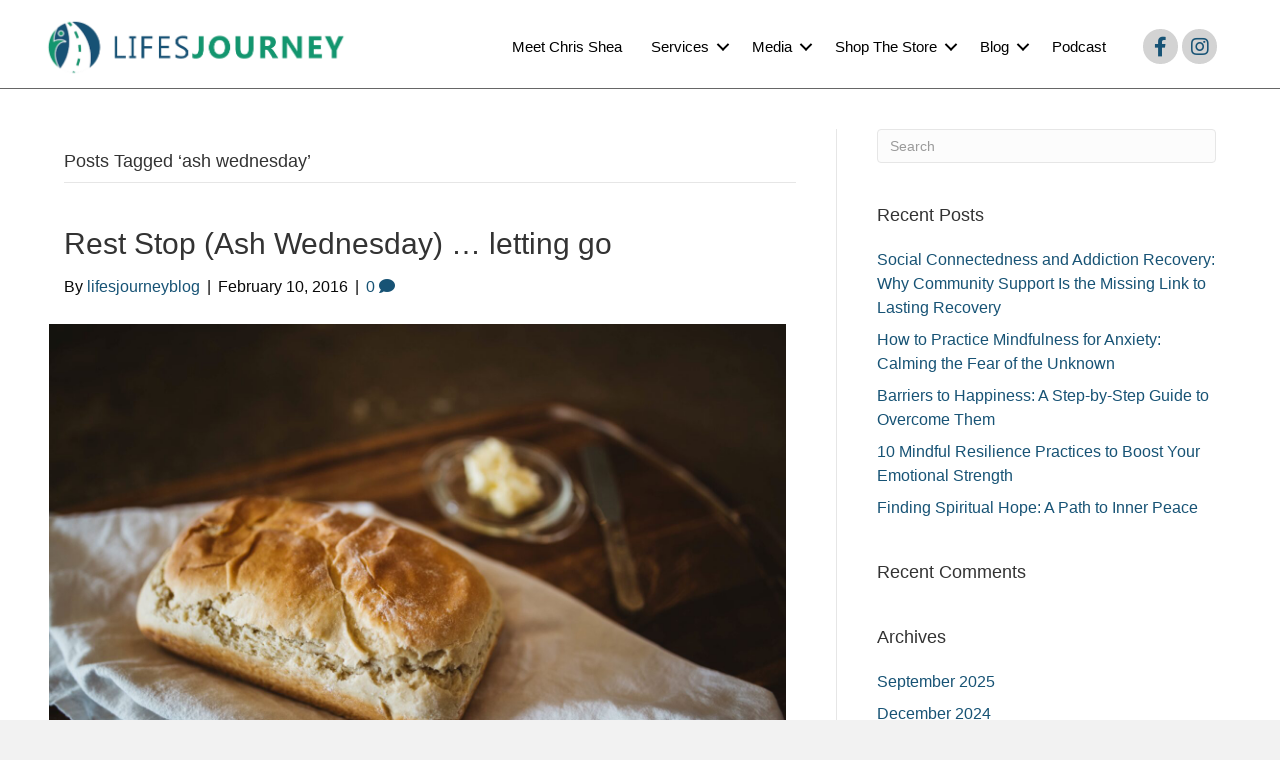

--- FILE ---
content_type: text/html; charset=UTF-8
request_url: https://www.lifesjourneyblog.com/tag/ash-wednesday/
body_size: 13806
content:
<!DOCTYPE html>
<html lang="en-US">
<head>
<meta charset="UTF-8" />
<meta name='viewport' content='width=device-width, initial-scale=1.0' />
<meta http-equiv='X-UA-Compatible' content='IE=edge' />
<link rel="profile" href="https://gmpg.org/xfn/11" />
<meta name='robots' content='index, follow, max-image-preview:large, max-snippet:-1, max-video-preview:-1' />
<!-- This site is optimized with the Yoast SEO Premium plugin v26.7 (Yoast SEO v26.7) - https://yoast.com/wordpress/plugins/seo/ -->
<title>ash wednesday Archives - Lifesjourney Blog</title>
<link rel="canonical" href="https://www.lifesjourneyblog.com/tag/ash-wednesday/" />
<meta property="og:locale" content="en_US" />
<meta property="og:type" content="article" />
<meta property="og:title" content="ash wednesday Archives" />
<meta property="og:url" content="https://www.lifesjourneyblog.com/tag/ash-wednesday/" />
<meta property="og:site_name" content="Lifesjourney Blog" />
<meta property="og:image" content="https://www.lifesjourneyblog.com/wp-content/uploads/2022/11/fall.jpg" />
<meta property="og:image:width" content="800" />
<meta property="og:image:height" content="600" />
<meta property="og:image:type" content="image/jpeg" />
<meta name="twitter:card" content="summary_large_image" />
<meta name="twitter:site" content="@lifejourneyblog" />
<script type="application/ld+json" class="yoast-schema-graph">{"@context":"https://schema.org","@graph":[{"@type":"CollectionPage","@id":"https://www.lifesjourneyblog.com/tag/ash-wednesday/","url":"https://www.lifesjourneyblog.com/tag/ash-wednesday/","name":"ash wednesday Archives - Lifesjourney Blog","isPartOf":{"@id":"https://www.lifesjourneyblog.com/#website"},"primaryImageOfPage":{"@id":"https://www.lifesjourneyblog.com/tag/ash-wednesday/#primaryimage"},"image":{"@id":"https://www.lifesjourneyblog.com/tag/ash-wednesday/#primaryimage"},"thumbnailUrl":"https://www.lifesjourneyblog.com/wp-content/uploads/2016/02/untitled-image-scaled.jpg","breadcrumb":{"@id":"https://www.lifesjourneyblog.com/tag/ash-wednesday/#breadcrumb"},"inLanguage":"en-US"},{"@type":"ImageObject","inLanguage":"en-US","@id":"https://www.lifesjourneyblog.com/tag/ash-wednesday/#primaryimage","url":"https://www.lifesjourneyblog.com/wp-content/uploads/2016/02/untitled-image-scaled.jpg","contentUrl":"https://www.lifesjourneyblog.com/wp-content/uploads/2016/02/untitled-image-scaled.jpg","width":2560,"height":1707,"caption":"Untitled image"},{"@type":"BreadcrumbList","@id":"https://www.lifesjourneyblog.com/tag/ash-wednesday/#breadcrumb","itemListElement":[{"@type":"ListItem","position":1,"name":"Home","item":"https://www.lifesjourneyblog.com/"},{"@type":"ListItem","position":2,"name":"ash wednesday"}]},{"@type":"WebSite","@id":"https://www.lifesjourneyblog.com/#website","url":"https://www.lifesjourneyblog.com/","name":"Lifesjourney Blog","description":"Motivational guidance for improving one&#039;s life","publisher":{"@id":"https://www.lifesjourneyblog.com/#organization"},"potentialAction":[{"@type":"SearchAction","target":{"@type":"EntryPoint","urlTemplate":"https://www.lifesjourneyblog.com/?s={search_term_string}"},"query-input":{"@type":"PropertyValueSpecification","valueRequired":true,"valueName":"search_term_string"}}],"inLanguage":"en-US"},{"@type":"Organization","@id":"https://www.lifesjourneyblog.com/#organization","name":"Lifesjourney Life Coaching, LLC","alternateName":"Lifesjourney","url":"https://www.lifesjourneyblog.com/","logo":{"@type":"ImageObject","inLanguage":"en-US","@id":"https://www.lifesjourneyblog.com/#/schema/logo/image/","url":"https://www.lifesjourneyblog.com/wp-content/uploads/2018/08/cropped-Chris-Shea-Lifes-Journey-Logo.png","contentUrl":"https://www.lifesjourneyblog.com/wp-content/uploads/2018/08/cropped-Chris-Shea-Lifes-Journey-Logo.png","width":512,"height":512,"caption":"Lifesjourney Life Coaching, LLC"},"image":{"@id":"https://www.lifesjourneyblog.com/#/schema/logo/image/"},"sameAs":["https://www.facebook.com/lifesjourneyblog","https://x.com/lifejourneyblog"]}]}</script>
<!-- / Yoast SEO Premium plugin. -->
<link rel='dns-prefetch' href='//cdn.gravitec.net' />
<link rel="alternate" type="application/rss+xml" title="Lifesjourney Blog &raquo; Feed" href="https://www.lifesjourneyblog.com/feed/" />
<link rel="alternate" type="application/rss+xml" title="Lifesjourney Blog &raquo; Comments Feed" href="https://www.lifesjourneyblog.com/comments/feed/" />
<link rel="alternate" type="application/rss+xml" title="Lifesjourney Blog &raquo; ash wednesday Tag Feed" href="https://www.lifesjourneyblog.com/tag/ash-wednesday/feed/" />
<link rel="preload" href="https://www.lifesjourneyblog.com/wp-content/plugins/bb-plugin/fonts/fontawesome/5.15.4/webfonts/fa-solid-900.woff2" as="font" type="font/woff2" crossorigin="anonymous">
<link rel="preload" href="https://www.lifesjourneyblog.com/wp-content/plugins/bb-plugin/fonts/fontawesome/5.15.4/webfonts/fa-regular-400.woff2" as="font" type="font/woff2" crossorigin="anonymous">
<link rel="preload" href="https://www.lifesjourneyblog.com/wp-content/plugins/bb-plugin/fonts/fontawesome/5.15.4/webfonts/fa-brands-400.woff2" as="font" type="font/woff2" crossorigin="anonymous">
<style id='wp-img-auto-sizes-contain-inline-css'>
img:is([sizes=auto i],[sizes^="auto," i]){contain-intrinsic-size:3000px 1500px}
/*# sourceURL=wp-img-auto-sizes-contain-inline-css */
</style>
<style id='wp-block-library-inline-css'>
:root{--wp-block-synced-color:#7a00df;--wp-block-synced-color--rgb:122,0,223;--wp-bound-block-color:var(--wp-block-synced-color);--wp-editor-canvas-background:#ddd;--wp-admin-theme-color:#007cba;--wp-admin-theme-color--rgb:0,124,186;--wp-admin-theme-color-darker-10:#006ba1;--wp-admin-theme-color-darker-10--rgb:0,107,160.5;--wp-admin-theme-color-darker-20:#005a87;--wp-admin-theme-color-darker-20--rgb:0,90,135;--wp-admin-border-width-focus:2px}@media (min-resolution:192dpi){:root{--wp-admin-border-width-focus:1.5px}}.wp-element-button{cursor:pointer}:root .has-very-light-gray-background-color{background-color:#eee}:root .has-very-dark-gray-background-color{background-color:#313131}:root .has-very-light-gray-color{color:#eee}:root .has-very-dark-gray-color{color:#313131}:root .has-vivid-green-cyan-to-vivid-cyan-blue-gradient-background{background:linear-gradient(135deg,#00d084,#0693e3)}:root .has-purple-crush-gradient-background{background:linear-gradient(135deg,#34e2e4,#4721fb 50%,#ab1dfe)}:root .has-hazy-dawn-gradient-background{background:linear-gradient(135deg,#faaca8,#dad0ec)}:root .has-subdued-olive-gradient-background{background:linear-gradient(135deg,#fafae1,#67a671)}:root .has-atomic-cream-gradient-background{background:linear-gradient(135deg,#fdd79a,#004a59)}:root .has-nightshade-gradient-background{background:linear-gradient(135deg,#330968,#31cdcf)}:root .has-midnight-gradient-background{background:linear-gradient(135deg,#020381,#2874fc)}:root{--wp--preset--font-size--normal:16px;--wp--preset--font-size--huge:42px}.has-regular-font-size{font-size:1em}.has-larger-font-size{font-size:2.625em}.has-normal-font-size{font-size:var(--wp--preset--font-size--normal)}.has-huge-font-size{font-size:var(--wp--preset--font-size--huge)}.has-text-align-center{text-align:center}.has-text-align-left{text-align:left}.has-text-align-right{text-align:right}.has-fit-text{white-space:nowrap!important}#end-resizable-editor-section{display:none}.aligncenter{clear:both}.items-justified-left{justify-content:flex-start}.items-justified-center{justify-content:center}.items-justified-right{justify-content:flex-end}.items-justified-space-between{justify-content:space-between}.screen-reader-text{border:0;clip-path:inset(50%);height:1px;margin:-1px;overflow:hidden;padding:0;position:absolute;width:1px;word-wrap:normal!important}.screen-reader-text:focus{background-color:#ddd;clip-path:none;color:#444;display:block;font-size:1em;height:auto;left:5px;line-height:normal;padding:15px 23px 14px;text-decoration:none;top:5px;width:auto;z-index:100000}html :where(.has-border-color){border-style:solid}html :where([style*=border-top-color]){border-top-style:solid}html :where([style*=border-right-color]){border-right-style:solid}html :where([style*=border-bottom-color]){border-bottom-style:solid}html :where([style*=border-left-color]){border-left-style:solid}html :where([style*=border-width]){border-style:solid}html :where([style*=border-top-width]){border-top-style:solid}html :where([style*=border-right-width]){border-right-style:solid}html :where([style*=border-bottom-width]){border-bottom-style:solid}html :where([style*=border-left-width]){border-left-style:solid}html :where(img[class*=wp-image-]){height:auto;max-width:100%}:where(figure){margin:0 0 1em}html :where(.is-position-sticky){--wp-admin--admin-bar--position-offset:var(--wp-admin--admin-bar--height,0px)}@media screen and (max-width:600px){html :where(.is-position-sticky){--wp-admin--admin-bar--position-offset:0px}}
/*# sourceURL=wp-block-library-inline-css */
</style><style id='global-styles-inline-css'>
:root{--wp--preset--aspect-ratio--square: 1;--wp--preset--aspect-ratio--4-3: 4/3;--wp--preset--aspect-ratio--3-4: 3/4;--wp--preset--aspect-ratio--3-2: 3/2;--wp--preset--aspect-ratio--2-3: 2/3;--wp--preset--aspect-ratio--16-9: 16/9;--wp--preset--aspect-ratio--9-16: 9/16;--wp--preset--color--black: #000000;--wp--preset--color--cyan-bluish-gray: #abb8c3;--wp--preset--color--white: #ffffff;--wp--preset--color--pale-pink: #f78da7;--wp--preset--color--vivid-red: #cf2e2e;--wp--preset--color--luminous-vivid-orange: #ff6900;--wp--preset--color--luminous-vivid-amber: #fcb900;--wp--preset--color--light-green-cyan: #7bdcb5;--wp--preset--color--vivid-green-cyan: #00d084;--wp--preset--color--pale-cyan-blue: #8ed1fc;--wp--preset--color--vivid-cyan-blue: #0693e3;--wp--preset--color--vivid-purple: #9b51e0;--wp--preset--color--fl-heading-text: #333333;--wp--preset--color--fl-body-bg: #f2f2f2;--wp--preset--color--fl-body-text: #0a0a0a;--wp--preset--color--fl-accent: #175375;--wp--preset--color--fl-accent-hover: #159670;--wp--preset--color--fl-topbar-bg: #ffffff;--wp--preset--color--fl-topbar-text: #808080;--wp--preset--color--fl-topbar-link: #428bca;--wp--preset--color--fl-topbar-hover: #428bca;--wp--preset--color--fl-header-bg: #ffffff;--wp--preset--color--fl-header-text: #808080;--wp--preset--color--fl-header-link: #808080;--wp--preset--color--fl-header-hover: #428bca;--wp--preset--color--fl-nav-bg: #ffffff;--wp--preset--color--fl-nav-link: #808080;--wp--preset--color--fl-nav-hover: #428bca;--wp--preset--color--fl-content-bg: #ffffff;--wp--preset--color--fl-footer-widgets-bg: #ffffff;--wp--preset--color--fl-footer-widgets-text: #808080;--wp--preset--color--fl-footer-widgets-link: #428bca;--wp--preset--color--fl-footer-widgets-hover: #428bca;--wp--preset--color--fl-footer-bg: #ffffff;--wp--preset--color--fl-footer-text: #808080;--wp--preset--color--fl-footer-link: #428bca;--wp--preset--color--fl-footer-hover: #428bca;--wp--preset--gradient--vivid-cyan-blue-to-vivid-purple: linear-gradient(135deg,rgb(6,147,227) 0%,rgb(155,81,224) 100%);--wp--preset--gradient--light-green-cyan-to-vivid-green-cyan: linear-gradient(135deg,rgb(122,220,180) 0%,rgb(0,208,130) 100%);--wp--preset--gradient--luminous-vivid-amber-to-luminous-vivid-orange: linear-gradient(135deg,rgb(252,185,0) 0%,rgb(255,105,0) 100%);--wp--preset--gradient--luminous-vivid-orange-to-vivid-red: linear-gradient(135deg,rgb(255,105,0) 0%,rgb(207,46,46) 100%);--wp--preset--gradient--very-light-gray-to-cyan-bluish-gray: linear-gradient(135deg,rgb(238,238,238) 0%,rgb(169,184,195) 100%);--wp--preset--gradient--cool-to-warm-spectrum: linear-gradient(135deg,rgb(74,234,220) 0%,rgb(151,120,209) 20%,rgb(207,42,186) 40%,rgb(238,44,130) 60%,rgb(251,105,98) 80%,rgb(254,248,76) 100%);--wp--preset--gradient--blush-light-purple: linear-gradient(135deg,rgb(255,206,236) 0%,rgb(152,150,240) 100%);--wp--preset--gradient--blush-bordeaux: linear-gradient(135deg,rgb(254,205,165) 0%,rgb(254,45,45) 50%,rgb(107,0,62) 100%);--wp--preset--gradient--luminous-dusk: linear-gradient(135deg,rgb(255,203,112) 0%,rgb(199,81,192) 50%,rgb(65,88,208) 100%);--wp--preset--gradient--pale-ocean: linear-gradient(135deg,rgb(255,245,203) 0%,rgb(182,227,212) 50%,rgb(51,167,181) 100%);--wp--preset--gradient--electric-grass: linear-gradient(135deg,rgb(202,248,128) 0%,rgb(113,206,126) 100%);--wp--preset--gradient--midnight: linear-gradient(135deg,rgb(2,3,129) 0%,rgb(40,116,252) 100%);--wp--preset--font-size--small: 13px;--wp--preset--font-size--medium: 20px;--wp--preset--font-size--large: 36px;--wp--preset--font-size--x-large: 42px;--wp--preset--spacing--20: 0.44rem;--wp--preset--spacing--30: 0.67rem;--wp--preset--spacing--40: 1rem;--wp--preset--spacing--50: 1.5rem;--wp--preset--spacing--60: 2.25rem;--wp--preset--spacing--70: 3.38rem;--wp--preset--spacing--80: 5.06rem;--wp--preset--shadow--natural: 6px 6px 9px rgba(0, 0, 0, 0.2);--wp--preset--shadow--deep: 12px 12px 50px rgba(0, 0, 0, 0.4);--wp--preset--shadow--sharp: 6px 6px 0px rgba(0, 0, 0, 0.2);--wp--preset--shadow--outlined: 6px 6px 0px -3px rgb(255, 255, 255), 6px 6px rgb(0, 0, 0);--wp--preset--shadow--crisp: 6px 6px 0px rgb(0, 0, 0);}:where(.is-layout-flex){gap: 0.5em;}:where(.is-layout-grid){gap: 0.5em;}body .is-layout-flex{display: flex;}.is-layout-flex{flex-wrap: wrap;align-items: center;}.is-layout-flex > :is(*, div){margin: 0;}body .is-layout-grid{display: grid;}.is-layout-grid > :is(*, div){margin: 0;}:where(.wp-block-columns.is-layout-flex){gap: 2em;}:where(.wp-block-columns.is-layout-grid){gap: 2em;}:where(.wp-block-post-template.is-layout-flex){gap: 1.25em;}:where(.wp-block-post-template.is-layout-grid){gap: 1.25em;}.has-black-color{color: var(--wp--preset--color--black) !important;}.has-cyan-bluish-gray-color{color: var(--wp--preset--color--cyan-bluish-gray) !important;}.has-white-color{color: var(--wp--preset--color--white) !important;}.has-pale-pink-color{color: var(--wp--preset--color--pale-pink) !important;}.has-vivid-red-color{color: var(--wp--preset--color--vivid-red) !important;}.has-luminous-vivid-orange-color{color: var(--wp--preset--color--luminous-vivid-orange) !important;}.has-luminous-vivid-amber-color{color: var(--wp--preset--color--luminous-vivid-amber) !important;}.has-light-green-cyan-color{color: var(--wp--preset--color--light-green-cyan) !important;}.has-vivid-green-cyan-color{color: var(--wp--preset--color--vivid-green-cyan) !important;}.has-pale-cyan-blue-color{color: var(--wp--preset--color--pale-cyan-blue) !important;}.has-vivid-cyan-blue-color{color: var(--wp--preset--color--vivid-cyan-blue) !important;}.has-vivid-purple-color{color: var(--wp--preset--color--vivid-purple) !important;}.has-black-background-color{background-color: var(--wp--preset--color--black) !important;}.has-cyan-bluish-gray-background-color{background-color: var(--wp--preset--color--cyan-bluish-gray) !important;}.has-white-background-color{background-color: var(--wp--preset--color--white) !important;}.has-pale-pink-background-color{background-color: var(--wp--preset--color--pale-pink) !important;}.has-vivid-red-background-color{background-color: var(--wp--preset--color--vivid-red) !important;}.has-luminous-vivid-orange-background-color{background-color: var(--wp--preset--color--luminous-vivid-orange) !important;}.has-luminous-vivid-amber-background-color{background-color: var(--wp--preset--color--luminous-vivid-amber) !important;}.has-light-green-cyan-background-color{background-color: var(--wp--preset--color--light-green-cyan) !important;}.has-vivid-green-cyan-background-color{background-color: var(--wp--preset--color--vivid-green-cyan) !important;}.has-pale-cyan-blue-background-color{background-color: var(--wp--preset--color--pale-cyan-blue) !important;}.has-vivid-cyan-blue-background-color{background-color: var(--wp--preset--color--vivid-cyan-blue) !important;}.has-vivid-purple-background-color{background-color: var(--wp--preset--color--vivid-purple) !important;}.has-black-border-color{border-color: var(--wp--preset--color--black) !important;}.has-cyan-bluish-gray-border-color{border-color: var(--wp--preset--color--cyan-bluish-gray) !important;}.has-white-border-color{border-color: var(--wp--preset--color--white) !important;}.has-pale-pink-border-color{border-color: var(--wp--preset--color--pale-pink) !important;}.has-vivid-red-border-color{border-color: var(--wp--preset--color--vivid-red) !important;}.has-luminous-vivid-orange-border-color{border-color: var(--wp--preset--color--luminous-vivid-orange) !important;}.has-luminous-vivid-amber-border-color{border-color: var(--wp--preset--color--luminous-vivid-amber) !important;}.has-light-green-cyan-border-color{border-color: var(--wp--preset--color--light-green-cyan) !important;}.has-vivid-green-cyan-border-color{border-color: var(--wp--preset--color--vivid-green-cyan) !important;}.has-pale-cyan-blue-border-color{border-color: var(--wp--preset--color--pale-cyan-blue) !important;}.has-vivid-cyan-blue-border-color{border-color: var(--wp--preset--color--vivid-cyan-blue) !important;}.has-vivid-purple-border-color{border-color: var(--wp--preset--color--vivid-purple) !important;}.has-vivid-cyan-blue-to-vivid-purple-gradient-background{background: var(--wp--preset--gradient--vivid-cyan-blue-to-vivid-purple) !important;}.has-light-green-cyan-to-vivid-green-cyan-gradient-background{background: var(--wp--preset--gradient--light-green-cyan-to-vivid-green-cyan) !important;}.has-luminous-vivid-amber-to-luminous-vivid-orange-gradient-background{background: var(--wp--preset--gradient--luminous-vivid-amber-to-luminous-vivid-orange) !important;}.has-luminous-vivid-orange-to-vivid-red-gradient-background{background: var(--wp--preset--gradient--luminous-vivid-orange-to-vivid-red) !important;}.has-very-light-gray-to-cyan-bluish-gray-gradient-background{background: var(--wp--preset--gradient--very-light-gray-to-cyan-bluish-gray) !important;}.has-cool-to-warm-spectrum-gradient-background{background: var(--wp--preset--gradient--cool-to-warm-spectrum) !important;}.has-blush-light-purple-gradient-background{background: var(--wp--preset--gradient--blush-light-purple) !important;}.has-blush-bordeaux-gradient-background{background: var(--wp--preset--gradient--blush-bordeaux) !important;}.has-luminous-dusk-gradient-background{background: var(--wp--preset--gradient--luminous-dusk) !important;}.has-pale-ocean-gradient-background{background: var(--wp--preset--gradient--pale-ocean) !important;}.has-electric-grass-gradient-background{background: var(--wp--preset--gradient--electric-grass) !important;}.has-midnight-gradient-background{background: var(--wp--preset--gradient--midnight) !important;}.has-small-font-size{font-size: var(--wp--preset--font-size--small) !important;}.has-medium-font-size{font-size: var(--wp--preset--font-size--medium) !important;}.has-large-font-size{font-size: var(--wp--preset--font-size--large) !important;}.has-x-large-font-size{font-size: var(--wp--preset--font-size--x-large) !important;}
/*# sourceURL=global-styles-inline-css */
</style>
<style id='classic-theme-styles-inline-css'>
/*! This file is auto-generated */
.wp-block-button__link{color:#fff;background-color:#32373c;border-radius:9999px;box-shadow:none;text-decoration:none;padding:calc(.667em + 2px) calc(1.333em + 2px);font-size:1.125em}.wp-block-file__button{background:#32373c;color:#fff;text-decoration:none}
/*# sourceURL=/wp-includes/css/classic-themes.min.css */
</style>
<!-- <link rel='stylesheet' id='font-awesome-5-css' href='https://www.lifesjourneyblog.com/wp-content/plugins/bb-plugin/fonts/fontawesome/5.15.4/css/all.min.css?ver=2.10.0.5' media='all' /> -->
<!-- <link rel='stylesheet' id='font-awesome-css' href='https://www.lifesjourneyblog.com/wp-content/plugins/bb-plugin/fonts/fontawesome/5.15.4/css/v4-shims.min.css?ver=2.10.0.5' media='all' /> -->
<!-- <link rel='stylesheet' id='fl-builder-layout-bundle-b667c2cc3b216ad375840ff03884bf75-css' href='https://www.lifesjourneyblog.com/wp-content/uploads/bb-plugin/cache/b667c2cc3b216ad375840ff03884bf75-layout-bundle.css?ver=2.10.0.5-1.5.2.1-20251125200437' media='all' /> -->
<!-- <link rel='stylesheet' id='sticky_style-css' href='https://www.lifesjourneyblog.com/wp-content/plugins/bb-sticky-column/css/sticky-column.css?ver=6.9' media='all' /> -->
<!-- <link rel='stylesheet' id='jquery-magnificpopup-css' href='https://www.lifesjourneyblog.com/wp-content/plugins/bb-plugin/css/jquery.magnificpopup.min.css?ver=2.10.0.5' media='all' /> -->
<!-- <link rel='stylesheet' id='bootstrap-css' href='https://www.lifesjourneyblog.com/wp-content/themes/bb-theme/css/bootstrap.min.css?ver=1.7.19.1' media='all' /> -->
<!-- <link rel='stylesheet' id='fl-automator-skin-css' href='https://www.lifesjourneyblog.com/wp-content/uploads/bb-theme/skin-6931ec493c737.css?ver=1.7.19.1' media='all' /> -->
<!-- <link rel='stylesheet' id='fl-child-theme-css' href='https://www.lifesjourneyblog.com/wp-content/themes/bb-theme-child/style.css?ver=6.9' media='all' /> -->
<!-- <link rel='stylesheet' id='pp-animate-css' href='https://www.lifesjourneyblog.com/wp-content/plugins/bbpowerpack/assets/css/animate.min.css?ver=3.5.1' media='all' /> -->
<link rel="stylesheet" type="text/css" href="//www.lifesjourneyblog.com/wp-content/cache/wpfc-minified/8uc3d9dk/7xkl8.css" media="all"/>
<!--n2css--><!--n2js--><script src='//www.lifesjourneyblog.com/wp-content/cache/wpfc-minified/2p8n6wuu/7xkl8.js' type="text/javascript"></script>
<!-- <script src="https://www.lifesjourneyblog.com/wp-includes/js/jquery/jquery.min.js?ver=3.7.1" id="jquery-core-js"></script> -->
<!-- <script src="https://www.lifesjourneyblog.com/wp-includes/js/jquery/jquery-migrate.min.js?ver=3.4.1" id="jquery-migrate-js"></script> -->
<script src="https://cdn.gravitec.net/storage/dd5b44ca8563eae08e2156f075984388/client.js?service=wp&amp;wpath=https%3A%2F%2Fwww.lifesjourneyblog.com%2Fwp-content%2Fplugins%2Fgravitec-net-web-push-notifications%2F%2Fsdk_files%2Fsw.php&amp;ver=2.9.18" id="gravitecnet-js"></script>
<script src='//www.lifesjourneyblog.com/wp-content/cache/wpfc-minified/7vfrwh3z/7xkl8.js' type="text/javascript"></script>
<!-- <script src="https://www.lifesjourneyblog.com/wp-content/plugins/bb-sticky-column/js/sticky-column.js?ver=6.9" id="sticky_script-js"></script> -->
<link rel="https://api.w.org/" href="https://www.lifesjourneyblog.com/wp-json/" /><link rel="alternate" title="JSON" type="application/json" href="https://www.lifesjourneyblog.com/wp-json/wp/v2/tags/801" /><link rel="EditURI" type="application/rsd+xml" title="RSD" href="https://www.lifesjourneyblog.com/xmlrpc.php?rsd" />
<meta name="generator" content="WordPress 6.9" />
<script>
var bb_powerpack = {
version: '2.40.10',
getAjaxUrl: function() { return atob( 'aHR0cHM6Ly93d3cubGlmZXNqb3VybmV5YmxvZy5jb20vd3AtYWRtaW4vYWRtaW4tYWpheC5waHA=' ); },
callback: function() {},
mapMarkerData: {},
post_id: '1368',
search_term: '',
current_page: 'https://www.lifesjourneyblog.com/tag/ash-wednesday/',
conditionals: {
is_front_page: false,
is_home: false,
is_archive: true,
current_post_type: '',
is_tax: false,
current_tax: 'post_tag',
current_term: 'ash-wednesday',
is_author: false,
current_author: false,
is_search: false,
}
};
</script>
<style>.recentcomments a{display:inline !important;padding:0 !important;margin:0 !important;}</style><link rel="icon" href="https://www.lifesjourneyblog.com/wp-content/uploads/2018/08/cropped-Chris-Shea-Lifes-Journey-Logo-32x32.png" sizes="32x32" />
<link rel="icon" href="https://www.lifesjourneyblog.com/wp-content/uploads/2018/08/cropped-Chris-Shea-Lifes-Journey-Logo-192x192.png" sizes="192x192" />
<link rel="apple-touch-icon" href="https://www.lifesjourneyblog.com/wp-content/uploads/2018/08/cropped-Chris-Shea-Lifes-Journey-Logo-180x180.png" />
<meta name="msapplication-TileImage" content="https://www.lifesjourneyblog.com/wp-content/uploads/2018/08/cropped-Chris-Shea-Lifes-Journey-Logo-270x270.png" />
<style id="wp-custom-css">
.equal-height-buttons{
display: flex;
justify-content: center;
align-items: flex-end;
flex: 1 1 0;
}
.wp-block-button__link.wp-element-button.customize-unpreviewable {
padding: 20px 40px;
background-color: #fad11e;
color: #000;
border: 2px black solid;
border-radius: 0px;
}
.wp-block-button__link.wp-element-button.customize-unpreviewable:hover {
padding: 20px 40px;
background-color: #285d96;
color: white;
text-decoration: none;
border: 2px white solid;
}
.josh-list li {
padding-top: 20px;
}
</style>
<script async defer src="https://analytics.umami.is/script.js" data-website-id="be472e9f-b8b5-431b-bfb0-0267b12538e2"></script> 
</head>
<body class="archive tag tag-ash-wednesday tag-801 wp-theme-bb-theme wp-child-theme-bb-theme-child fl-builder-2-10-0-5 fl-themer-1-5-2-1-20251125200437 fl-theme-1-7-19-1 fl-no-js fl-theme-builder-footer fl-theme-builder-footer-footer-v1-0 fl-theme-builder-header fl-theme-builder-header-header-1-0 fl-framework-bootstrap fl-preset-default fl-full-width fl-scroll-to-top fl-search-active" itemscope="itemscope" itemtype="https://schema.org/WebPage">
<script src="https://cdn.gravitec.net/storage/dd5b44ca8563eae08e2156f075984388/client.js" async></script><a aria-label="Skip to content" class="fl-screen-reader-text" href="#fl-main-content">Skip to content</a><div class="fl-page">
<header class="fl-builder-content fl-builder-content-71 fl-builder-global-templates-locked" data-post-id="71" data-type="header" data-sticky="0" data-sticky-on="" data-sticky-breakpoint="medium" data-shrink="0" data-overlay="0" data-overlay-bg="transparent" data-shrink-image-height="50px" role="banner" itemscope="itemscope" itemtype="http://schema.org/WPHeader"><div class="fl-row fl-row-full-width fl-row-bg-color fl-node-5b7b9842dadbe fl-row-default-height fl-row-align-center" data-node="5b7b9842dadbe">
<div class="fl-row-content-wrap">
<div class="fl-row-content fl-row-fixed-width fl-node-content">
<div class="fl-col-group fl-node-5b7b9842dadfd fl-col-group-equal-height fl-col-group-align-center fl-col-group-custom-width" data-node="5b7b9842dadfd">
<div class="fl-col fl-node-5b7b9842dae39 fl-col-bg-color fl-col-small fl-col-small-custom-width" data-node="5b7b9842dae39">
<div class="fl-col-content fl-node-content"><div class="fl-module fl-module-photo fl-node-s0zjcnb74oav" data-node="s0zjcnb74oav">
<div class="fl-module-content fl-node-content">
<div role="figure" class="fl-photo fl-photo-align-center" itemscope itemtype="https://schema.org/ImageObject">
<div class="fl-photo-content fl-photo-img-png">
<a href="/" target="_self" itemprop="url">
<img loading="lazy" decoding="async" class="fl-photo-img wp-image-1666 size-full" src="https://www.lifesjourneyblog.com/wp-content/uploads/2018/08/Chris-Shea-Lifes-Journey-Logo.png" alt="Chris-Shea-Lifes-Journey-Logo" height="130" width="639" title="Chris-Shea-Lifes-Journey-Logo"  data-no-lazy="1" itemprop="image" srcset="https://www.lifesjourneyblog.com/wp-content/uploads/2018/08/Chris-Shea-Lifes-Journey-Logo.png 639w, https://www.lifesjourneyblog.com/wp-content/uploads/2018/08/Chris-Shea-Lifes-Journey-Logo-300x61.png 300w" sizes="auto, (max-width: 639px) 100vw, 639px" />
</a>
</div>
</div>
</div>
</div>
</div>
</div>
<div class="fl-col fl-node-5b7b9842dae72 fl-col-bg-color fl-col-small-custom-width" data-node="5b7b9842dae72">
<div class="fl-col-content fl-node-content"><div class="fl-module fl-module-menu fl-node-5b7b9842daee3" data-node="5b7b9842daee3">
<div class="fl-module-content fl-node-content">
<div class="fl-menu fl-menu-responsive-toggle-mobile">
<button class="fl-menu-mobile-toggle hamburger fl-content-ui-button" aria-haspopup="menu" aria-label="Menu"><span class="fl-menu-icon svg-container"><svg version="1.1" class="hamburger-menu" xmlns="http://www.w3.org/2000/svg" xmlns:xlink="http://www.w3.org/1999/xlink" viewBox="0 0 512 512">
<rect class="fl-hamburger-menu-top" width="512" height="102"/>
<rect class="fl-hamburger-menu-middle" y="205" width="512" height="102"/>
<rect class="fl-hamburger-menu-bottom" y="410" width="512" height="102"/>
</svg>
</span></button>	<div class="fl-clear"></div>
<nav role="navigation" aria-label="Menu" itemscope="itemscope" itemtype="https://schema.org/SiteNavigationElement"><ul id="menu-main" class="menu fl-menu-horizontal fl-toggle-arrows"><li id="menu-item-75" class="menu-item menu-item-type-post_type menu-item-object-page menu-item-home"><a role="menuitem" href="https://www.lifesjourneyblog.com/">Meet Chris Shea</a></li><li id="menu-item-1715" class="menu-item menu-item-type-custom menu-item-object-custom menu-item-has-children fl-has-submenu"><div class="fl-has-submenu-container"><a role="menuitem" href="#">Services</a><span role="button" tabindex="0" role="menuitem" aria-label="Services submenu toggle" aria-haspopup="menu" aria-expanded="false" aria-controls="sub-menu-1715" class="fl-menu-toggle fl-content-ui-button"></span></div><ul id="sub-menu-1715" class="sub-menu" role="menu">	<li id="menu-item-1714" class="menu-item menu-item-type-post_type menu-item-object-page menu-item-has-children fl-has-submenu"><div class="fl-has-submenu-container"><a role="menuitem" href="https://www.lifesjourneyblog.com/life-coaching/">Life Coaching</a><span role="button" tabindex="0" role="menuitem" aria-label="Life Coaching submenu toggle" aria-haspopup="menu" aria-expanded="false" aria-controls="sub-menu-1714" class="fl-menu-toggle fl-content-ui-button"></span></div>	<ul id="sub-menu-1714" class="sub-menu" role="menu">		<li id="menu-item-1765" class="menu-item menu-item-type-post_type menu-item-object-page"><a role="menuitem" href="https://www.lifesjourneyblog.com/life-coaching-packages/">Life Coaching Packages</a></li></ul></li>	<li id="menu-item-1742" class="menu-item menu-item-type-post_type menu-item-object-page"><a role="menuitem" href="https://www.lifesjourneyblog.com/43business-consulting-services/">Business Consulting Services</a></li>	<li id="menu-item-1752" class="menu-item menu-item-type-post_type menu-item-object-page menu-item-has-children fl-has-submenu"><div class="fl-has-submenu-container"><a role="menuitem" href="https://www.lifesjourneyblog.com/conference-keynote-speaker/">Conference &#038; Keynote Speaker</a><span role="button" tabindex="0" role="menuitem" aria-label="Conference &#038; Keynote Speaker submenu toggle" aria-haspopup="menu" aria-expanded="false" aria-controls="sub-menu-1752" class="fl-menu-toggle fl-content-ui-button"></span></div>	<ul id="sub-menu-1752" class="sub-menu" role="menu">		<li id="menu-item-1772" class="menu-item menu-item-type-post_type menu-item-object-page"><a role="menuitem" href="https://www.lifesjourneyblog.com/chris-presentations/">Chris’ Confence &#038; Keynote Presentations</a></li></ul></li>	<li id="menu-item-1760" class="menu-item menu-item-type-post_type menu-item-object-page"><a role="menuitem" href="https://www.lifesjourneyblog.com/community-services/">Community Services</a></li></ul></li><li id="menu-item-1811" class="menu-item menu-item-type-custom menu-item-object-custom menu-item-has-children fl-has-submenu"><div class="fl-has-submenu-container"><a role="menuitem" href="#">Media</a><span role="button" tabindex="0" role="menuitem" aria-label="Media submenu toggle" aria-haspopup="menu" aria-expanded="false" aria-controls="sub-menu-1811" class="fl-menu-toggle fl-content-ui-button"></span></div><ul id="sub-menu-1811" class="sub-menu" role="menu">	<li id="menu-item-1785" class="menu-item menu-item-type-post_type menu-item-object-page"><a role="menuitem" href="https://www.lifesjourneyblog.com/5media-press/">Media &#038; Press</a></li>	<li id="menu-item-1813" class="menu-item menu-item-type-post_type menu-item-object-page"><a role="menuitem" href="https://www.lifesjourneyblog.com/video-clips/">Video Clips</a></li>	<li id="menu-item-1842" class="menu-item menu-item-type-post_type menu-item-object-page"><a role="menuitem" href="https://www.lifesjourneyblog.com/28chris-published-works-interviews/">Chris’ Published Works &#038; Interviews</a></li></ul></li><li id="menu-item-1851" class="menu-item menu-item-type-post_type menu-item-object-page menu-item-has-children fl-has-submenu"><div class="fl-has-submenu-container"><a role="menuitem" href="https://www.lifesjourneyblog.com/coaching-shop/">Shop The Store</a><span role="button" tabindex="0" role="menuitem" aria-label="Shop The Store submenu toggle" aria-haspopup="menu" aria-expanded="false" aria-controls="sub-menu-1851" class="fl-menu-toggle fl-content-ui-button"></span></div><ul id="sub-menu-1851" class="sub-menu" role="menu">	<li id="menu-item-1853" class="menu-item menu-item-type-post_type menu-item-object-page"><a role="menuitem" href="https://www.lifesjourneyblog.com/books-by-chris/">Books &#038; Workbooks</a></li>	<li id="menu-item-1855" class="menu-item menu-item-type-post_type menu-item-object-page"><a role="menuitem" href="https://www.lifesjourneyblog.com/webinars/">Webinars</a></li>	<li id="menu-item-1857" class="menu-item menu-item-type-post_type menu-item-object-page"><a role="menuitem" href="https://www.lifesjourneyblog.com/retreats/">Talks &#038; Workshops</a></li></ul></li><li id="menu-item-85" class="menu-item menu-item-type-post_type menu-item-object-page menu-item-has-children fl-has-submenu"><div class="fl-has-submenu-container"><a role="menuitem" href="https://www.lifesjourneyblog.com/blog/">Blog</a><span role="button" tabindex="0" role="menuitem" aria-label="Blog submenu toggle" aria-haspopup="menu" aria-expanded="false" aria-controls="sub-menu-85" class="fl-menu-toggle fl-content-ui-button"></span></div><ul id="sub-menu-85" class="sub-menu" role="menu">	<li id="menu-item-1859" class="menu-item menu-item-type-post_type menu-item-object-page"><a role="menuitem" href="https://www.lifesjourneyblog.com/personal-empowerment/">Personal Empowerment</a></li>	<li id="menu-item-1865" class="menu-item menu-item-type-post_type menu-item-object-page"><a role="menuitem" href="https://www.lifesjourneyblog.com/practicing-mindfulness/">Practicing Mindfulness</a></li>	<li id="menu-item-1870" class="menu-item menu-item-type-post_type menu-item-object-page"><a role="menuitem" href="https://www.lifesjourneyblog.com/finding-inner-peace/">Finding Inner Peace</a></li>	<li id="menu-item-1874" class="menu-item menu-item-type-post_type menu-item-object-page"><a role="menuitem" href="https://www.lifesjourneyblog.com/coping-with-addiction/">Coping With Addiction</a></li>	<li id="menu-item-1878" class="menu-item menu-item-type-post_type menu-item-object-page"><a role="menuitem" href="https://www.lifesjourneyblog.com/chris-personal-reflections/">Chris’ Personal Reflections</a></li></ul></li><li id="menu-item-1882" class="menu-item menu-item-type-post_type menu-item-object-page"><a role="menuitem" href="https://www.lifesjourneyblog.com/lifesjourney-podcast/">Podcast</a></li></ul></nav></div>
</div>
</div>
</div>
</div>
<div class="fl-col fl-node-cy8uqgr6mo3n fl-col-bg-color fl-col-small" data-node="cy8uqgr6mo3n">
<div class="fl-col-content fl-node-content"><div class="fl-module fl-module-icon-group fl-node-x7ui53cnp8l2" data-node="x7ui53cnp8l2">
<div class="fl-module-content fl-node-content">
<div class="fl-icon-group">
<span class="fl-icon">
<a href="https://www.facebook.com/lifesjourneyblog/" target="_blank" rel="noopener" >
<i class="fab fa-facebook-f" aria-hidden="true"></i>
</a>
</span>
<span class="fl-icon">
<a href="https://www.instagram.com/lifesjourney_life_coaching/" target="_blank" rel="noopener" >
<i class="fab fa-instagram" aria-hidden="true"></i>
</a>
</span>
</div>
</div>
</div>
</div>
</div>
</div>
</div>
</div>
</div>
</header>	<div id="fl-main-content" class="fl-page-content" itemprop="mainContentOfPage" role="main">
<div class="fl-archive container">
<div class="row">
<div class="fl-content fl-content-left col-md-8" itemscope="itemscope" itemtype="https://schema.org/Blog">
<header class="fl-archive-header" role="banner">
<h1 class="fl-archive-title">Posts Tagged &#8216;ash wednesday&#8217;</h1>
</header>
<article class="fl-post post-1368 post type-post status-publish format-standard has-post-thumbnail hentry category-chris-personal-reflections tag-ash tag-ash-wednesday tag-change tag-christian tag-humility tag-lent tag-life tag-lifesjourney tag-meditation tag-mindfulness tag-murray-bodo tag-perspective tag-spirituality tag-st-francis" id="fl-post-1368" itemscope="itemscope" itemtype="https://schema.org/BlogPosting">
<header class="fl-post-header">
<h2 class="fl-post-title" itemprop="headline">
<a href="https://www.lifesjourneyblog.com/65rest-stop-ash-wednesday-letting-go/" rel="bookmark" title="Rest Stop (Ash Wednesday) &#8230; letting go">Rest Stop (Ash Wednesday) &#8230; letting go</a>
</h2>
<div class="fl-post-meta fl-post-meta-top"><span class="fl-post-author">By <a href="https://www.lifesjourneyblog.com/author/lifesjourneyblog/"><span>lifesjourneyblog</span></a></span><span class="fl-sep"> | </span><span class="fl-post-date">February 10, 2016</span><span class="fl-sep"> | </span><span class="fl-comments-popup-link"><a href="https://www.lifesjourneyblog.com/65rest-stop-ash-wednesday-letting-go/#respond" tabindex="-1" aria-hidden="true"><span aria-label="Comments: 0">0 <i aria-hidden="true" class="fas fa-comment"></i></span></a></span></div><meta itemscope itemprop="mainEntityOfPage" itemtype="https://schema.org/WebPage" itemid="https://www.lifesjourneyblog.com/65rest-stop-ash-wednesday-letting-go/" content="Rest Stop (Ash Wednesday) &#8230; letting go" /><meta itemprop="datePublished" content="2016-02-10" /><meta itemprop="dateModified" content="2016-02-10" /><div itemprop="publisher" itemscope itemtype="https://schema.org/Organization"><meta itemprop="name" content="Lifesjourney Blog"></div><div itemscope itemprop="author" itemtype="https://schema.org/Person"><meta itemprop="url" content="https://www.lifesjourneyblog.com/author/lifesjourneyblog/" /><meta itemprop="name" content="lifesjourneyblog" /></div><div itemscope itemprop="image" itemtype="https://schema.org/ImageObject"><meta itemprop="url" content="https://www.lifesjourneyblog.com/wp-content/uploads/2016/02/untitled-image-scaled.jpg" /><meta itemprop="width" content="2560" /><meta itemprop="height" content="1707" /></div><div itemprop="interactionStatistic" itemscope itemtype="https://schema.org/InteractionCounter"><meta itemprop="interactionType" content="https://schema.org/CommentAction" /><meta itemprop="userInteractionCount" content="0" /></div>	</header><!-- .fl-post-header -->
<div class="row fl-post-image-beside-wrap">
<div class="fl-post-image-beside">
<div class="fl-post-thumb">
<a href="https://www.lifesjourneyblog.com/65rest-stop-ash-wednesday-letting-go/" rel="bookmark" title="Rest Stop (Ash Wednesday) &#8230; letting go">
<img width="2560" height="1707" src="https://www.lifesjourneyblog.com/wp-content/uploads/2016/02/untitled-image-scaled.jpg" class="attachment-beside size-beside wp-post-image" alt="Untitled image" aria-label="Rest Stop (Ash Wednesday) &#8230; letting go" decoding="async" fetchpriority="high" srcset="https://www.lifesjourneyblog.com/wp-content/uploads/2016/02/untitled-image-scaled.jpg 2560w, https://www.lifesjourneyblog.com/wp-content/uploads/2016/02/untitled-image-300x200.jpg 300w, https://www.lifesjourneyblog.com/wp-content/uploads/2016/02/untitled-image-1024x683.jpg 1024w, https://www.lifesjourneyblog.com/wp-content/uploads/2016/02/untitled-image-768x512.jpg 768w, https://www.lifesjourneyblog.com/wp-content/uploads/2016/02/untitled-image-1536x1024.jpg 1536w, https://www.lifesjourneyblog.com/wp-content/uploads/2016/02/untitled-image-2048x1365.jpg 2048w" sizes="(max-width: 2560px) 100vw, 2560px" />					</a>
</div>
</div>
<div class="fl-post-content-beside">
<div class="fl-post-content clearfix" itemprop="text">
<p>Today, Christians around the world will receive ashes on their forehead as a reminder that we came from dust and will once again return to dust. Therefore, &#8220;<a href="http://www.catholic.org/clife/lent/ashwed.php" target="_blank" rel="noopener">Ash Wednesday</a>&#8221; is a time to pause, reflect on our lives, and make plans to remove from our lives those aspects of ourselves which do not lead us closer to our God.</p>
<p>The practice of pruning our lives of those areas which are not healthy or which take us away from our inner-peace, produces a sense of humility as we realize that we are not perfect, but that we have the ability to learn from our imperfections. Letting go allows us to be true to ourselves, and open to the guidance of others.</p>
<p>There are people who exemplify humility, and for me, the ideal example comes from Saint <a href="http://www.newadvent.org/cathen/06221a.htm">Francis of Assisi</a>. He was a wealthy son of a powerful merchant father, who, after gaining personal insight, gave up everything to live in poverty and to serve the poor in the spirit of Jesus. It wasn&#8217;t simply the giving up of everything&nbsp;that made Francis humble; it was his attitude and way of living. &nbsp;In the book &#8220;<a href="http://www.amazon.com/The-Way-St-Francis-Spirituality/dp/0867162449">The Way of St. Francis: the Challenge of Franciscan Spirituality for Everyone</a>&#8220;, author <a href="http://www.murraybodo.com/">Murray Bodo, OFM</a> writes:</p>
<div style="padding-left: 30px;">&#8220;The radicalness of St. Francis is not in his poverty, but in his response to the Gospel of Jesus. &nbsp;He lives it. &nbsp;And that is what is so&nbsp;astounding&nbsp;to the people of his time. &nbsp;They don&#8217;t think it can be done. &nbsp;Nor do we today. &nbsp;&#8230; Francis&#8217; whole life is a proclamation that the love of neighbor can only be secured when the Gospel is lived sincerely&#8230;&#8221;</div>
<p>In other words, living our lives focused on our&nbsp;values,&nbsp;and in a true sense of a love of neighbor, will keep us grounded (humble) and focused on our priorities (simplicity). &nbsp;Today&#8217;s closing prayer from the <a href="http://www.universalis.com/USA/-500/index.htm">Liturgy of the Hours</a> morning prayer nicely sums up what &nbsp;I am saying: &#8220;Change our selfishness into self-giving. &nbsp;Help us to&nbsp;embrace&nbsp;the&nbsp;world&nbsp;you have given us, that we may transform the darkness of its pain into life and joy.&#8221;</p>
<p>What can we do to help us attain humility and simplicity?</p>
<ol>
<li>&nbsp;Spend 10 minutes each day in quiet, focusing your thoughts on simple phrases and your breathing.</li>
<li>
<p>&nbsp;Spend time watching and reflecting on the nature&nbsp;around&nbsp;you. &nbsp;Do you see the ant, flower, bird, leaf, dog, cat, etc. &nbsp;What are they doing?</p>
</li>
<li>
<p>&nbsp;Make a list of your life&#8217;s priorities. &nbsp;Those items at the top of your list need your full&nbsp;attention.&nbsp; The rest, well,&nbsp;decide&nbsp;what is necessary and what is merely clutter in your life.</p>
</li>
<li>
<p>&nbsp;Help others. Love your neighbor.</p>
</li>
</ol>
<p><em>&#8230; continue the conversation here or on social media &#8230;</em></p>
<p>{loadposition blogsocial}</p>
</div><!-- .fl-post-content -->
<div class="fl-post-meta fl-post-meta-bottom"><div class="fl-post-cats-tags">Posted in <a href="https://www.lifesjourneyblog.com/category/life-s-journey-blog/chris-personal-reflections/" rel="category tag">Chris’ Personal Reflections</a> and tagged <a href="https://www.lifesjourneyblog.com/tag/ash/" rel="tag">ash</a>, <a href="https://www.lifesjourneyblog.com/tag/ash-wednesday/" rel="tag">ash wednesday</a>, <a href="https://www.lifesjourneyblog.com/tag/change/" rel="tag">change</a>, <a href="https://www.lifesjourneyblog.com/tag/christian/" rel="tag">christian</a>, <a href="https://www.lifesjourneyblog.com/tag/humility/" rel="tag">humility</a>, <a href="https://www.lifesjourneyblog.com/tag/lent/" rel="tag">lent</a>, <a href="https://www.lifesjourneyblog.com/tag/life/" rel="tag">life</a>, <a href="https://www.lifesjourneyblog.com/tag/lifesjourney/" rel="tag">lifesjourney</a>, <a href="https://www.lifesjourneyblog.com/tag/meditation/" rel="tag">meditation</a>, <a href="https://www.lifesjourneyblog.com/tag/mindfulness/" rel="tag">mindfulness</a>, <a href="https://www.lifesjourneyblog.com/tag/murray-bodo/" rel="tag">Murray Bodo</a>, <a href="https://www.lifesjourneyblog.com/tag/perspective/" rel="tag">perspective</a>, <a href="https://www.lifesjourneyblog.com/tag/spirituality/" rel="tag">spirituality</a>, <a href="https://www.lifesjourneyblog.com/tag/st-francis/" rel="tag">St. Francis</a></div><a href="https://www.lifesjourneyblog.com/65rest-stop-ash-wednesday-letting-go/#respond" tabindex="-1" aria-hidden="true">Leave a comment</a></div>				</div>
</div>
</article>
<!-- .fl-post -->
</div>
<div class="fl-sidebar  fl-sidebar-right fl-sidebar-display-desktop col-md-4" itemscope="itemscope" itemtype="https://schema.org/WPSideBar">
<aside id="search-2" class="fl-widget widget_search"><form aria-label="Search" method="get" role="search" action="https://www.lifesjourneyblog.com/" title="Type and press Enter to search.">
<input aria-label="Search" type="search" class="fl-search-input form-control" name="s" placeholder="Search"  value="" onfocus="if (this.value === 'Search') { this.value = ''; }" onblur="if (this.value === '') this.value='Search';" />
</form>
</aside>
<aside id="recent-posts-2" class="fl-widget widget_recent_entries">
<h4 class="fl-widget-title">Recent Posts</h4>
<ul>
<li>
<a href="https://www.lifesjourneyblog.com/social-connectedness-and-addiction-recovery-why-community-support-is-the-missing-link-to-lasting-recovery/">Social Connectedness and Addiction Recovery: Why Community Support Is the Missing Link to Lasting Recovery</a>
</li>
<li>
<a href="https://www.lifesjourneyblog.com/how-to-practice-mindfulness-for-anxiety-calming-the-fear-of-the-unknown/">How to Practice Mindfulness for Anxiety: Calming the Fear of the Unknown</a>
</li>
<li>
<a href="https://www.lifesjourneyblog.com/barriers-to-happiness-a-step-by-step-guide-to-overcome-them/">Barriers to Happiness: A Step-by-Step Guide to Overcome Them</a>
</li>
<li>
<a href="https://www.lifesjourneyblog.com/10-mindful-resilience-practices-to-boost-your-emotional-strength/">10 Mindful Resilience Practices to Boost Your Emotional Strength</a>
</li>
<li>
<a href="https://www.lifesjourneyblog.com/finding-spiritual-hope-a-path-to-inner-peace/">Finding Spiritual Hope: A Path to Inner Peace</a>
</li>
</ul>
</aside><aside id="recent-comments-2" class="fl-widget widget_recent_comments"><h4 class="fl-widget-title">Recent Comments</h4><ul id="recentcomments"></ul></aside><aside id="archives-2" class="fl-widget widget_archive"><h4 class="fl-widget-title">Archives</h4>
<ul>
<li><a href='https://www.lifesjourneyblog.com/2025/09/'>September 2025</a></li>
<li><a href='https://www.lifesjourneyblog.com/2024/12/'>December 2024</a></li>
<li><a href='https://www.lifesjourneyblog.com/2024/11/'>November 2024</a></li>
<li><a href='https://www.lifesjourneyblog.com/2024/10/'>October 2024</a></li>
<li><a href='https://www.lifesjourneyblog.com/2024/09/'>September 2024</a></li>
<li><a href='https://www.lifesjourneyblog.com/2024/08/'>August 2024</a></li>
<li><a href='https://www.lifesjourneyblog.com/2024/07/'>July 2024</a></li>
<li><a href='https://www.lifesjourneyblog.com/2024/06/'>June 2024</a></li>
<li><a href='https://www.lifesjourneyblog.com/2024/05/'>May 2024</a></li>
<li><a href='https://www.lifesjourneyblog.com/2024/03/'>March 2024</a></li>
<li><a href='https://www.lifesjourneyblog.com/2024/02/'>February 2024</a></li>
<li><a href='https://www.lifesjourneyblog.com/2023/11/'>November 2023</a></li>
<li><a href='https://www.lifesjourneyblog.com/2023/02/'>February 2023</a></li>
<li><a href='https://www.lifesjourneyblog.com/2023/01/'>January 2023</a></li>
<li><a href='https://www.lifesjourneyblog.com/2022/12/'>December 2022</a></li>
<li><a href='https://www.lifesjourneyblog.com/2022/11/'>November 2022</a></li>
<li><a href='https://www.lifesjourneyblog.com/2022/05/'>May 2022</a></li>
<li><a href='https://www.lifesjourneyblog.com/2022/03/'>March 2022</a></li>
<li><a href='https://www.lifesjourneyblog.com/2021/12/'>December 2021</a></li>
<li><a href='https://www.lifesjourneyblog.com/2021/11/'>November 2021</a></li>
<li><a href='https://www.lifesjourneyblog.com/2021/06/'>June 2021</a></li>
<li><a href='https://www.lifesjourneyblog.com/2021/05/'>May 2021</a></li>
<li><a href='https://www.lifesjourneyblog.com/2021/04/'>April 2021</a></li>
<li><a href='https://www.lifesjourneyblog.com/2021/02/'>February 2021</a></li>
<li><a href='https://www.lifesjourneyblog.com/2020/08/'>August 2020</a></li>
<li><a href='https://www.lifesjourneyblog.com/2020/07/'>July 2020</a></li>
<li><a href='https://www.lifesjourneyblog.com/2020/06/'>June 2020</a></li>
<li><a href='https://www.lifesjourneyblog.com/2020/05/'>May 2020</a></li>
<li><a href='https://www.lifesjourneyblog.com/2020/04/'>April 2020</a></li>
<li><a href='https://www.lifesjourneyblog.com/2020/03/'>March 2020</a></li>
<li><a href='https://www.lifesjourneyblog.com/2020/02/'>February 2020</a></li>
<li><a href='https://www.lifesjourneyblog.com/2020/01/'>January 2020</a></li>
<li><a href='https://www.lifesjourneyblog.com/2019/12/'>December 2019</a></li>
<li><a href='https://www.lifesjourneyblog.com/2019/11/'>November 2019</a></li>
<li><a href='https://www.lifesjourneyblog.com/2019/10/'>October 2019</a></li>
<li><a href='https://www.lifesjourneyblog.com/2019/09/'>September 2019</a></li>
<li><a href='https://www.lifesjourneyblog.com/2019/08/'>August 2019</a></li>
<li><a href='https://www.lifesjourneyblog.com/2019/07/'>July 2019</a></li>
<li><a href='https://www.lifesjourneyblog.com/2019/06/'>June 2019</a></li>
<li><a href='https://www.lifesjourneyblog.com/2019/05/'>May 2019</a></li>
<li><a href='https://www.lifesjourneyblog.com/2019/04/'>April 2019</a></li>
<li><a href='https://www.lifesjourneyblog.com/2019/03/'>March 2019</a></li>
<li><a href='https://www.lifesjourneyblog.com/2019/02/'>February 2019</a></li>
<li><a href='https://www.lifesjourneyblog.com/2018/12/'>December 2018</a></li>
<li><a href='https://www.lifesjourneyblog.com/2018/11/'>November 2018</a></li>
<li><a href='https://www.lifesjourneyblog.com/2018/10/'>October 2018</a></li>
<li><a href='https://www.lifesjourneyblog.com/2018/09/'>September 2018</a></li>
<li><a href='https://www.lifesjourneyblog.com/2018/08/'>August 2018</a></li>
<li><a href='https://www.lifesjourneyblog.com/2018/05/'>May 2018</a></li>
<li><a href='https://www.lifesjourneyblog.com/2018/04/'>April 2018</a></li>
<li><a href='https://www.lifesjourneyblog.com/2018/03/'>March 2018</a></li>
<li><a href='https://www.lifesjourneyblog.com/2018/02/'>February 2018</a></li>
<li><a href='https://www.lifesjourneyblog.com/2017/12/'>December 2017</a></li>
<li><a href='https://www.lifesjourneyblog.com/2017/11/'>November 2017</a></li>
<li><a href='https://www.lifesjourneyblog.com/2017/10/'>October 2017</a></li>
<li><a href='https://www.lifesjourneyblog.com/2017/09/'>September 2017</a></li>
<li><a href='https://www.lifesjourneyblog.com/2017/08/'>August 2017</a></li>
<li><a href='https://www.lifesjourneyblog.com/2017/07/'>July 2017</a></li>
<li><a href='https://www.lifesjourneyblog.com/2017/06/'>June 2017</a></li>
<li><a href='https://www.lifesjourneyblog.com/2017/05/'>May 2017</a></li>
<li><a href='https://www.lifesjourneyblog.com/2017/04/'>April 2017</a></li>
<li><a href='https://www.lifesjourneyblog.com/2017/02/'>February 2017</a></li>
<li><a href='https://www.lifesjourneyblog.com/2017/01/'>January 2017</a></li>
<li><a href='https://www.lifesjourneyblog.com/2016/12/'>December 2016</a></li>
<li><a href='https://www.lifesjourneyblog.com/2016/11/'>November 2016</a></li>
<li><a href='https://www.lifesjourneyblog.com/2016/10/'>October 2016</a></li>
<li><a href='https://www.lifesjourneyblog.com/2016/09/'>September 2016</a></li>
<li><a href='https://www.lifesjourneyblog.com/2016/08/'>August 2016</a></li>
<li><a href='https://www.lifesjourneyblog.com/2016/07/'>July 2016</a></li>
<li><a href='https://www.lifesjourneyblog.com/2016/06/'>June 2016</a></li>
<li><a href='https://www.lifesjourneyblog.com/2016/05/'>May 2016</a></li>
<li><a href='https://www.lifesjourneyblog.com/2016/04/'>April 2016</a></li>
<li><a href='https://www.lifesjourneyblog.com/2016/03/'>March 2016</a></li>
<li><a href='https://www.lifesjourneyblog.com/2016/02/'>February 2016</a></li>
<li><a href='https://www.lifesjourneyblog.com/2016/01/'>January 2016</a></li>
<li><a href='https://www.lifesjourneyblog.com/2015/07/'>July 2015</a></li>
<li><a href='https://www.lifesjourneyblog.com/2015/04/'>April 2015</a></li>
<li><a href='https://www.lifesjourneyblog.com/2014/12/'>December 2014</a></li>
<li><a href='https://www.lifesjourneyblog.com/2012/11/'>November 2012</a></li>
<li><a href='https://www.lifesjourneyblog.com/2012/07/'>July 2012</a></li>
</ul>
</aside><aside id="categories-2" class="fl-widget widget_categories"><h4 class="fl-widget-title">Categories</h4>
<ul>
<li class="cat-item cat-item-10"><a href="https://www.lifesjourneyblog.com/category/blog/">Blog</a>
</li>
<li class="cat-item cat-item-743"><a href="https://www.lifesjourneyblog.com/category/life-s-journey-blog/chris-personal-reflections/">Chris’ Personal Reflections</a>
</li>
<li class="cat-item cat-item-742"><a href="https://www.lifesjourneyblog.com/category/life-s-journey-blog/coping-with-addiction/">Coping With Addiction</a>
</li>
<li class="cat-item cat-item-741"><a href="https://www.lifesjourneyblog.com/category/life-s-journey-blog/finding-inner-peace/">Finding Inner Peace</a>
</li>
<li class="cat-item cat-item-737"><a href="https://www.lifesjourneyblog.com/category/life-s-journey-blog/">Life&#039;s Journey Blog</a>
</li>
<li class="cat-item cat-item-739"><a href="https://www.lifesjourneyblog.com/category/life-s-journey-blog/personal-empowerment/">Personal Empowerment</a>
</li>
<li class="cat-item cat-item-740"><a href="https://www.lifesjourneyblog.com/category/life-s-journey-blog/practicing-mindfulness/">Practicing Mindfulness</a>
</li>
<li class="cat-item cat-item-733"><a href="https://www.lifesjourneyblog.com/category/uncategorized/">Uncategorized</a>
</li>
<li class="cat-item cat-item-1095"><a href="https://www.lifesjourneyblog.com/category/videos/">Videos</a>
</li>
</ul>
</aside><aside id="meta-2" class="fl-widget widget_meta"><h4 class="fl-widget-title">Meta</h4>
<ul>
<li><a rel="nofollow" href="https://www.lifesjourneyblog.com/administratordmedia/">Log in</a></li>
<li><a href="https://www.lifesjourneyblog.com/feed/">Entries feed</a></li>
<li><a href="https://www.lifesjourneyblog.com/comments/feed/">Comments feed</a></li>
<li><a href="https://wordpress.org/">WordPress.org</a></li>
</ul>
</aside>	</div>
</div>
</div>

</div><!-- .fl-page-content -->
<footer class="fl-builder-content fl-builder-content-65 fl-builder-global-templates-locked" data-post-id="65" data-type="footer" itemscope="itemscope" itemtype="http://schema.org/WPFooter"><div class="fl-row fl-row-full-width fl-row-bg-color fl-node-5b59f77676e62 fl-row-default-height fl-row-align-center" data-node="5b59f77676e62">
<div class="fl-row-content-wrap">
<div class="fl-row-content fl-row-fixed-width fl-node-content">
<div class="fl-col-group fl-node-5b59f77676e9a" data-node="5b59f77676e9a">
<div class="fl-col fl-node-5b59f77676f44 fl-col-bg-color fl-col-small" data-node="5b59f77676f44">
<div class="fl-col-content fl-node-content"><div class="fl-module fl-module-heading fl-node-5b59f776771d4" data-node="5b59f776771d4">
<div class="fl-module-content fl-node-content">
<h4 class="fl-heading">
<span class="fl-heading-text">MAILING ADDRESS</span>
</h4>
</div>
</div>
<div class="fl-module fl-module-rich-text fl-node-14oc7jnlhw50" data-node="14oc7jnlhw50">
<div class="fl-module-content fl-node-content">
<div class="fl-rich-text">
<h4>All services performed online<br />
(except speaking engagements)</h4>
<h4>240-587-7854 - call or text<br />
Office Hours By Appointment</h4>
</div>
</div>
</div>
</div>
</div>
<div class="fl-col fl-node-5b59f77676f0c fl-col-bg-color fl-col-small" data-node="5b59f77676f0c">
<div class="fl-col-content fl-node-content"><div class="fl-module fl-module-heading fl-node-5b59f776770b9" data-node="5b59f776770b9">
<div class="fl-module-content fl-node-content">
<h4 class="fl-heading">
<span class="fl-heading-text">FOLLOW LIFESJOURNEY….</span>
</h4>
</div>
</div>
<div class="fl-module fl-module-icon-group fl-node-z201yrvokn6q" data-node="z201yrvokn6q">
<div class="fl-module-content fl-node-content">
<div class="fl-icon-group">
<span class="fl-icon">
<a href="https://www.facebook.com/lifesjourneyblog/" target="_blank" rel="noopener" >
<i class="fab fa-facebook-f" aria-hidden="true"></i>
</a>
</span>
<span class="fl-icon">
<a href="https://twitter.com/lifejourneyblog/" target="_blank" rel="noopener" >
<i class="fab fa-twitter" aria-hidden="true"></i>
</a>
</span>
<span class="fl-icon">
<a href="https://www.instagram.com/lifesjourney_life_coaching/" target="_blank" rel="noopener" >
<i class="fab fa-instagram" aria-hidden="true"></i>
</a>
</span>
<span class="fl-icon">
<a href="https://www.pinterest.com/lifesjourney4/" target="_blank" rel="noopener" >
<i class="fab fa-pinterest-p" aria-hidden="true"></i>
</a>
</span>
<span class="fl-icon">
<a href="https://www.linkedin.com/in/christophershea1/" target="_blank" rel="noopener" >
<i class="fab fa-linkedin-in" aria-hidden="true"></i>
</a>
</span>
<span class="fl-icon">
<a href="https://www.youtube.com/channel/UCsqYhMupy5wbxLVylgJtpaQ" target="_blank" rel="noopener" >
<i class="fab fa-youtube" aria-hidden="true"></i>
</a>
</span>
</div>
</div>
</div>
<div class="fl-module fl-module-heading fl-node-z9slawhdfnex" data-node="z9slawhdfnex">
<div class="fl-module-content fl-node-content">
<h4 class="fl-heading">
<span class="fl-heading-text">SEARCH...</span>
</h4>
</div>
</div>
<div class="fl-module fl-module-pp-search-form fl-node-oys8f6c209jw" data-node="oys8f6c209jw">
<div class="fl-module-content fl-node-content">
<div class="pp-search-form-wrap pp-search-form--style-classic pp-search-form--button-type-icon">
<form class="pp-search-form" role="search" action="https://www.lifesjourneyblog.com" method="get" aria-label="Search form">
<div class="pp-search-form__container">
<label class="pp-screen-reader-text" for="pp-search-form__input-oys8f6c209jw">
Search			</label>
<input id="pp-search-form__input-oys8f6c209jw"  placeholder="Search" class="pp-search-form__input" type="search" name="s" title="Search" value="">
<button class="pp-search-form__submit" type="submit">
<i class="fa fa-search" aria-hidden="true"></i>
<span class="pp-screen-reader-text">Search</span>
</button>
</div>
</form>
</div>	</div>
</div>
</div>
</div>
<div class="fl-col fl-node-5b59f77676ed3 fl-col-bg-color fl-col-small" data-node="5b59f77676ed3">
<div class="fl-col-content fl-node-content"><div class="fl-module fl-module-heading fl-node-j6vs59mk0xap" data-node="j6vs59mk0xap">
<div class="fl-module-content fl-node-content">
<h4 class="fl-heading">
<span class="fl-heading-text">COPYRIGHT</span>
</h4>
</div>
</div>
<div class="fl-module fl-module-rich-text fl-node-3h7qoftv8ybk" data-node="3h7qoftv8ybk">
<div class="fl-module-content fl-node-content">
<div class="fl-rich-text">
<p>© Christopher Shea and Lifesjourney, 2015- present. The unauthorized use and/or duplication of this material without express and written permission from Christopher Shea is strictly prohibited. Excerpts and links may be used, provided that full and clear credit is given to Christopher Shea and Lifesjourney with appropriate and specific direction to the original content.</p>
<p><a class="" href="https://www.termsandconditionsgenerator.com/live.php?token=4e9ASvybAnkb2xl4OQhBnKhPmRD9xONe" target="_blank" rel="noopener">Terms of Service</a> | <a href="https://www.generateprivacypolicy.com/live.php?token=XimwWcVOYl82g8ZC7sCwmdxtZTalRunM" target="_blank" rel="noopener">Privacy Policy</a> | <a href="https://www.disclaimergenerator.org/live.php?token=QyoXxqUIytM09AmX9uam0iU7gtGg5haB" target="_blank" rel="noopener">Disclaimer</a> | <a href="/sitemap_index.xml">Site Map</a></p>
</div>
</div>
</div>
</div>
</div>
</div>
</div>
</div>
</div>
<div class="fl-row fl-row-full-width fl-row-bg-color fl-node-5b59f77676d78 fl-row-default-height fl-row-align-center" data-node="5b59f77676d78">
<div class="fl-row-content-wrap">
<div class="fl-row-content fl-row-fixed-width fl-node-content">
<div class="fl-col-group fl-node-5b59f77676db7" data-node="5b59f77676db7">
<div class="fl-col fl-node-5b59f77676df0 fl-col-bg-color" data-node="5b59f77676df0">
<div class="fl-col-content fl-node-content"><div class="fl-module fl-module-rich-text fl-node-5b59f77676e29" data-node="5b59f77676e29">
<div class="fl-module-content fl-node-content">
<div class="fl-rich-text">
<p style="text-align: center;">© 2026 Lifesjourney Blog. All Rights Reserved.</p>
</div>
</div>
</div>
</div>
</div>
</div>
</div>
</div>
</div>
</footer>	</div><!-- .fl-page -->
<script type="speculationrules">
{"prefetch":[{"source":"document","where":{"and":[{"href_matches":"/*"},{"not":{"href_matches":["/wp-*.php","/wp-admin/*","/wp-content/uploads/*","/wp-content/*","/wp-content/plugins/*","/wp-content/themes/bb-theme-child/*","/wp-content/themes/bb-theme/*","/*\\?(.+)"]}},{"not":{"selector_matches":"a[rel~=\"nofollow\"]"}},{"not":{"selector_matches":".no-prefetch, .no-prefetch a"}}]},"eagerness":"conservative"}]}
</script>
<script type="text/javascript">
document.addEventListener("DOMContentLoaded", function () {
setTimeout(function () {
var s = document.createElement("script");
s.src = "https://cdn.jotfor.ms/agent/embedjs/0195dd899d857d4bbc614e739e8e8228f9c0/embed.js?skipWelcome=1&#038;maximizable=1";
s.defer = true;
document.head.appendChild(s);
}, 2000);
});
</script>
<a href="#" role="button" id="fl-to-top"><span class="sr-only">Scroll To Top</span><i class="fas fa-chevron-up" aria-hidden="true"></i></a><script src="https://www.lifesjourneyblog.com/wp-content/plugins/bb-plugin/js/libs/jquery.imagesloaded.min.js?ver=2.10.0.5" id="imagesloaded-js"></script>
<script src="https://www.lifesjourneyblog.com/wp-content/plugins/bb-plugin/js/libs/jquery.ba-throttle-debounce.min.js?ver=2.10.0.5" id="jquery-throttle-js"></script>
<script src="https://www.lifesjourneyblog.com/wp-content/uploads/bb-plugin/cache/f17d63b5224118b341be89e98e5aef37-layout-bundle.js?ver=2.10.0.5-1.5.2.1-20251125200437" id="fl-builder-layout-bundle-f17d63b5224118b341be89e98e5aef37-js"></script>
<script src="https://www.lifesjourneyblog.com/wp-content/plugins/bb-plugin/js/libs/jquery.magnificpopup.min.js?ver=2.10.0.5" id="jquery-magnificpopup-js"></script>
<script src="https://www.lifesjourneyblog.com/wp-content/plugins/bb-plugin/js/libs/jquery.fitvids.min.js?ver=1.2" id="jquery-fitvids-js"></script>
<script src="https://www.lifesjourneyblog.com/wp-content/themes/bb-theme/js/bootstrap.min.js?ver=1.7.19.1" id="bootstrap-js"></script>
<script id="fl-automator-js-extra">
var themeopts = {"medium_breakpoint":"992","mobile_breakpoint":"750","lightbox":"enabled","scrollTopPosition":"800"};
//# sourceURL=fl-automator-js-extra
</script>
<script src="https://www.lifesjourneyblog.com/wp-content/themes/bb-theme/js/theme.min.js?ver=1.7.19.1" id="fl-automator-js"></script>
</body>
</html><!-- WP Fastest Cache file was created in 0.520 seconds, on January 17, 2026 @ 1:31 am -->